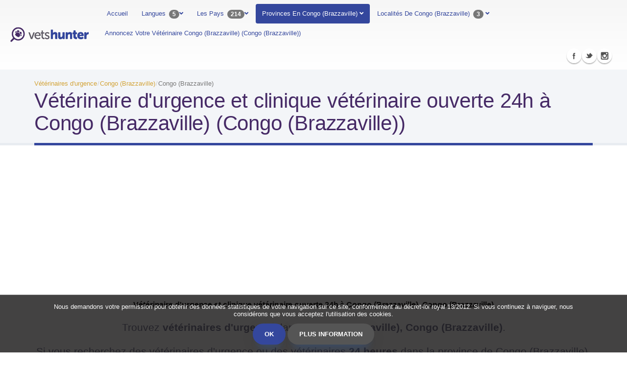

--- FILE ---
content_type: text/html; charset=UTF-8
request_url: https://www.vetshunter.com/fr/congo-brazzaville/congo-brazzaville
body_size: 5363
content:
 <!DOCTYPE html><html xmlns="http://www.w3.org/1999/xhtml" lang="fr" xml:lang="fr" class="htmlClas"><head><title>Vétérinaire d'urgence et clinique vétérinaire ouverte 24h à Congo (Brazzaville)</title>  <meta name="description" content="Répertoire des vétérinaires, vétérinaire de 24 heures, hôpital vétérinaire, vétérinaire d'urgence 24 heures sur 24 et cliniques vétérinaires d'urgence Congo (Brazzaville), Congo (Brazzaville)">  <meta name="keywords" content="médecins vétérinaires Congo (Brazzaville) (Congo (Brazzaville)), Vétérinaires à proximité Congo (Brazzaville) (Congo (Brazzaville)), urgence vétérinaire Congo (Brazzaville) (Congo (Brazzaville)), clinique vétérinaire d'urgence Congo (Brazzaville) (Congo (Brazzaville)), clinique vétérinaire 24 heures Congo (Brazzaville) (Congo (Brazzaville)), vétérinaire 24h Congo (Brazzaville) (Congo (Brazzaville))"><meta http-equiv="Content-Type" content="text/html; charset=UTF-8"><meta name="viewport" content="width=device-width,initial-scale=1"><meta http-equiv="content-language" content="fr"><meta http-equiv="X-UA-Compatible" content="IE=edge,chrome=1"><meta name="robots" content="index, follow"><meta name="googlebot" content="INDEX,FOLLOW,ALL"><link rel="canonical" href="https://www.vetshunter.com/fr/congo-brazzaville/congo-brazzaville"><link rel="alternate" href="https://www.vetshunter.com/du/congo-brazzaville/kongo-brazzaville" hreflang="de"><link rel="alternate" href="https://www.vetshunter.com/en/congo-brazzaville/congo-brazzaville" hreflang="en"><link rel="alternate" href="https://www.vetshunter.com/fr/congo-brazzaville/congo-brazzaville" hreflang="fr"><!--link rel="alternate" href="https://www.vetshunter.com/it/congo-brazzaville/congo-brazzaville" hreflang="it" /--><link rel="alternate" href="https://www.vetshunter.com/pt/congo-brazzaville/congo" hreflang="pt"><link rel="alternate" href="https://www.vetshunter.com/es/congo-brazzaville/congo-brazzaville" hreflang="es"> <link rel="shortcut icon" href="https://www.vetshunter.com/src/img/icons/favicon.ico" type="image/x-icon"><link rel="apple-touch-icon" sizes="57x57" href="https://www.vetshunter.com/src/img/icons/apple-icon-57x57.png"><link rel="apple-touch-icon" sizes="60x60" href="https://www.vetshunter.com/src/img/icons/apple-icon-60x60.png"><link rel="apple-touch-icon" sizes="72x72" href="https://www.vetshunter.com/src/img/icons/apple-icon-72x72.png"><link rel="apple-touch-icon" sizes="76x76" href="https://www.vetshunter.com/src/img/icons/apple-icon-76x76.png"><link rel="apple-touch-icon" sizes="114x114" href="https://www.vetshunter.com/src/img/icons/apple-icon-114x114.png"><link rel="apple-touch-icon" sizes="120x120" href="https://www.vetshunter.com/src/img/icons/apple-icon-120x120.png"><link rel="apple-touch-icon" sizes="144x144" href="https://www.vetshunter.com/src/img/icons/apple-icon-144x144.png"><link rel="apple-touch-icon" sizes="152x152" href="https://www.vetshunter.com/src/img/icons/apple-icon-152x152.png"><link rel="apple-touch-icon" sizes="180x180" href="https://www.vetshunter.com/src/img/icons/apple-icon-180x180.png"><link rel="icon" type="image/png" sizes="192x192" href="https://www.vetshunter.com/src/img/icons/android-icon-192x192.png"><link rel="icon" type="image/png" sizes="32x32" href="https://www.vetshunter.com/src/img/icons/favicon-32x32.png"><link rel="icon" type="image/png" sizes="96x96" href="https://www.vetshunter.com/src/img/icons/favicon-96x96.png"><link rel="icon" type="image/png" sizes="16x16" href="https://www.vetshunter.com/src/img/icons/favicon-16x16.png"><link rel="manifest" href="https://www.vetshunter.com/src/img/icons/manifest.json"><meta name="msapplication-TileColor" content="#ffffff"><meta name="msapplication-TileImage" content="https://www.vetshunter.com/src/img/icons/ms-icon-144x144.png"><meta name="theme-color" content="#ffffff"> <!-- Dublin Core --><meta name="language" content="fr"><meta name="DC.title" content="Vétérinaire d'urgence et clinique vétérinaire ouverte 24h à Congo (Brazzaville), Congo (Brazzaville)"><meta name="geo.region" content="FR"><meta name="geo.position" content="-4.2767000198;15.2662000656"><meta name="ICBM" content="-4.2767000198;15.2662000656"><meta name="distribution" content="global"><meta name="Author" content="Vétérinaires d'urgence et cliniques vétérinaires ouvertes 24h"><meta name="Copyright" content="©www.vetshunter.com">  <meta name="dc.description" content="Répertoire des vétérinaires, vétérinaire de 24 heures, hôpital vétérinaire, vétérinaire d'urgence 24 heures sur 24 et cliniques vétérinaires d'urgence Congo (Brazzaville), Congo (Brazzaville)">  <meta name="dc.language" content="fr"><meta name="dc.subject " content="Vétérinaires d'urgence et cliniques vétérinaires ouvertes 24h"><!-- Schema.org markup for Google+ --><meta itemprop="name" content="Vétérinaire d'urgence et clinique vétérinaire ouverte 24h à Congo (Brazzaville), Congo (Brazzaville)">  <meta itemprop="description" content="Répertoire des vétérinaires, vétérinaire de 24 heures, hôpital vétérinaire, vétérinaire d'urgence 24 heures sur 24 et cliniques vétérinaires d'urgence Congo (Brazzaville), Congo (Brazzaville)">  <meta itemprop="image" content="https://www.vetshunter.com/src/img/slides/portada3_3.jpg"><!-- Twitter Card data --><meta name="twitter:card" content="summary_large_image"><meta name="twitter:site" content="@vets_hunter"><meta name="twitter:creator" content="@vets_hunter"><meta name="twitter:title" content="Vétérinaire d'urgence et clinique vétérinaire ouverte 24h à Congo (Brazzaville), Congo (Brazzaville)">  <meta name="twitter:description" content="Répertoire des vétérinaires, vétérinaire de 24 heures, hôpital vétérinaire, vétérinaire d'urgence 24 heures sur 24 et cliniques vétérinaires d'urgence Congo (Brazzaville), Congo (Brazzaville)">  <meta name="twitter:image" content="https://www.vetshunter.com/src/img/slides/portada3_3.jpg"><!-- Para Facebook y otros --><meta property="og:title" content="Vétérinaire d'urgence et clinique vétérinaire ouverte 24h à Congo (Brazzaville), Congo (Brazzaville)">  <meta property="og:description" content="Répertoire des vétérinaires, vétérinaire de 24 heures, hôpital vétérinaire, vétérinaire d'urgence 24 heures sur 24 et cliniques vétérinaires d'urgence Congo (Brazzaville), Congo (Brazzaville)">  <meta property="og:url" content="http://www.vetshunter.com/fr/congo-brazzaville/congo-brazzaville"><meta property="og:type" content="website"><meta property="og:site_name" content="Vétérinaires d'urgence"><meta property="og:image" content="https://www.vetshunter.com/src/img/slides/portada3_3.jpg"><meta property="place:location:latitude" content="-4.2767000198"><meta property="place:location:longitude" content="15.2662000656"><link rel="image_src" href="https://www.vetshunter.com/src/img/slides/portada3_3.jpg"><link rel="stylesheet" href="https://www.vetshunter.com/src/theme.min.css"> <!-- Global site tag (gtag.js) - Google Analytics --><!--script async src="https://www.googletagmanager.com/gtag/js?id=UA-75117850-1"></script><script>window.dataLayer = window.dataLayer || [];
	function gtag(){dataLayer.push(arguments);}
	gtag('js', new Date());

	gtag('config', 'UA-75117850-1');</script-->


<!-- Google tag (gtag.js) -->
<script async src="https://www.googletagmanager.com/gtag/js?id=G-YRWVCSMLLZ"></script>
<script>
  window.dataLayer = window.dataLayer || [];
  function gtag(){dataLayer.push(arguments);}
  gtag('js', new Date());

  gtag('config', 'G-YRWVCSMLLZ');
</script>

<script async src="//pagead2.googlesyndication.com/pagead/js/adsbygoogle.js"></script>
<script>
     (adsbygoogle = window.adsbygoogle || []).push({
          google_ad_client: "ca-pub-6994446002961925",
          enable_page_level_ads: true,
      overlays: {bottom: true}
     });
</script> <script type="application/ld+json">{
		"@context":"http://schema.org",
		"@type":"WebSite",
		"@id":"https://www.vetshunter.com/",
		"url": "https://www.vetshunter.com/",
		"name":"vetshunter.com"
	}</script><script type="application/ld+json">{
		"@context":"http:\/\/schema.org",
		"@type":"Organization",
		"url":"https:\/\/www.vetshunter.com\/",
		"sameAs":[
			"https:\/\/www.facebook.com\/vetshunter",
			"https:\/\/twitter.com\/vets_hunter",
			"https:\/\/www.instagram.com\/vets_hunter\/"
		],
		"@id": "https://www.vetshunter.com/#organization", 
		"name":"vetshunter.com - Buscador de veterinarios de urgencias",
		"logo":"https:\/\/www.vetshunter.com\/img\/logo.png",
		"brand" : "vetshunter.com - Buscador de veterinarios de urgencias",
		"email" : "info@vetshunter.com"
	}</script> </head><body><div class="body">  <header id="header" class="navbar-vets" data-plugin-options='{"stickyEnabled": true, "stickyWithGap": false, "stickyChangeLogoSize": false}'><div class="container-fluid"><div class="d-flex"><div class="logo"><a title="Vétérinaires d'urgence" href="https://www.vetshunter.com/fr"><picture><source type="image/webp" srcset="https://www.vetshunter.com/src/img/logo.webp" alt="Vétérinaires d'urgence logo"><source type="image/jpeg" srcset="https://www.vetshunter.com/src/img/logo.png" alt="Vétérinaires d'urgence logo"><img title="Vétérinaires d'urgence logo" alt="Vétérinaires d'urgence logo" src="https://www.vetshunter.com/src/img/logo.png"></picture></a></div><button class="btn btn-responsive-nav btn-inverse" data-toggle="collapse" data-target=".nav-main-collapse"><i class="fa fa-bars"></i></button><div class="navbar-collapse nav-main-collapse collapse"><nav class="nav-main mega-menu"><ul class="nav nav-pills nav-main" id="mainMenu"><li><a title="Accueil des vétérinaires d'urgence" href="https://www.vetshunter.com/fr">Accueil</a></li><li class="dropdown"><a data-toggle="dropdown" class="dropdown-toggle" href="#"> Langues <span class="badge indent0">5</span><i class="fa fa-angle-down"></i></a><ul class="dropdown-menu"><li><a title="Português" href="https://www.vetshunter.com/pt/congo-brazzaville/congo">Português</a></li><li><a title="Español" href="https://www.vetshunter.com/es/congo-brazzaville/congo-brazzaville">Español</a></li><li><a title="English" href="https://www.vetshunter.com/en/congo-brazzaville/congo-brazzaville">English</a></li><li><a title="Deutsch" href="https://www.vetshunter.com/du/congo-brazzaville/kongo-brazzaville">Deutsch</a></li><li><a title="Français" href="https://www.vetshunter.com/fr/congo-brazzaville/congo-brazzaville">Français</a></li></ul></li><li class="dropdown"><a class="dropdown-toggle" href="#"> Les pays <span class="badge indent0">214</span><i class="fa fa-angle-down"></i> </a> <ul class="dropdown-menu"><li class="dropdown-header">Pays plus recherches</li>  <li><a title="Vétérinaire d'urgence et clinique vétérinaire ouverte 24h à France" href="https://www.vetshunter.com/fr/france">France</a></li><li><a title="Vétérinaire d'urgence et clinique vétérinaire ouverte 24h à Alg&eacute;rie" href="https://www.vetshunter.com/fr/algerie">Alg&eacute;rie</a></li><li><a title="Vétérinaire d'urgence et clinique vétérinaire ouverte 24h à C&ocirc;te d&#039;Ivoire" href="https://www.vetshunter.com/fr/cote-divoire">C&ocirc;te d&#039;Ivoire</a></li><li><a title="Vétérinaire d'urgence et clinique vétérinaire ouverte 24h à Maroc" href="https://www.vetshunter.com/fr/maroc">Maroc</a></li><li><a title="Vétérinaire d'urgence et clinique vétérinaire ouverte 24h à Canada" href="https://www.vetshunter.com/fr/canada">Canada</a></li><li><a title="Vétérinaire d'urgence et clinique vétérinaire ouverte 24h à Tunisie" href="https://www.vetshunter.com/fr/tunisie">Tunisie</a></li><li><a title="Vétérinaire d'urgence et clinique vétérinaire ouverte 24h à Congo (Brazzaville)" href="https://www.vetshunter.com/fr/congo-brazzaville">Congo (Brazzaville)</a></li><!--li><a title="Vétérinaire d'urgence et clinique vétérinaire ouverte 24h à Ha&iuml;ti" href="https://www.vetshunter.com/fr/ha&iumlti">Ha&iuml;ti</a></li--><li><a title="Vétérinaire d'urgence et clinique vétérinaire ouverte 24h à Belgique" href="https://www.vetshunter.com/fr/belgique">Belgique</a></li>  <li><a title="Vétérinaires d'urgence à travers le monde" href="https://www.vetshunter.com/fr">Afficher tous les pays</a></li></ul> </li><li class="dropdown active"><a data-toggle="dropdown" class="dropdown-toggle" href="#"> Provinces en Congo (Brazzaville) <span class="badge indent0"></span><b class="lightcaret mt-2"></b> <i class="fa fa-angle-down"></i></a><ul class="dropdown-menu"><li class="dropdown-header">Vétérinaires dans les provinces les plus recherchées Congo (Brazzaville)</li>  <li><a title="Vétérinaire d'urgence et clinique vétérinaire ouverte 24h à Congo (Brazzaville), Congo (Brazzaville)" href="https://www.vetshunter.com/fr/congo-brazzaville/congo-brazzaville">Congo (Brazzaville)</a></li>  <li><a title="Vétérinaires d'urgence dans toutes les provinces de Congo (Brazzaville)" href="https://www.vetshunter.com/fr/congo-brazzaville">Ver todas las provincias</a></li></ul></li><li class="dropdown"><a data-toggle="dropdown" class="dropdown-toggle" href="#"> Localités de Congo (Brazzaville) <span class="badge indent0">3</span><b class="lightcaret mt-2"></b> <i class="fa fa-angle-down"></i></a><ul class="dropdown-menu posright-0"><li class="dropdown-header">Vétérinaires les plus recherchés dans la province de Congo (Brazzaville)</li>  <li><a title="Vétérinaire d'urgence et clinique vétérinaire ouverte 24h à Puent-Nuar (Congo (Brazzaville))" href="https://www.vetshunter.com/fr/puent-nuar/congo-brazzaville/congo-brazzaville">Puent-Nuar</a></li>  <li><a title="Vétérinaire d'urgence et clinique vétérinaire ouverte 24h à Braazzavil&#039; (Congo (Brazzaville))" href="https://www.vetshunter.com/fr/braazzavil/congo-brazzaville/congo-brazzaville">Braazzavil&#039;</a></li>  <li><a title="Vétérinaire d'urgence et clinique vétérinaire ouverte 24h à Kabinda (Congo (Brazzaville))" href="https://www.vetshunter.com/fr/kabinda/congo-brazzaville/congo-brazzaville">Kabinda</a></li>  <li><a title="Voir tous les emplacements Congo (Brazzaville), Congo (Brazzaville)" href="https://www.vetshunter.com/fr/congo-brazzaville/congo-brazzaville">Tous les peuples de Congo (Brazzaville) </a></li></ul></li><li><a title="Annoncez votre vétérinaire Congo (Brazzaville) (Congo (Brazzaville))" href="https://www.vetshunter.com/fr/inserer-veterinaires">Annoncez votre vétérinaire Congo (Brazzaville) (Congo (Brazzaville))</a></li></ul></nav><ul class="social-icons"><li class="facebook"><a rel="nofollow noopener noreferrer" href="https://www.facebook.com/vetshunter" target="_blank" title="Facebook de www.vetshunter.com">Facebook</a></li><li class="twitter"><a rel="nofollow noopener noreferrer" href="https://twitter.com/vets_hunter" target="_blank" title="Twitter de www.vetshunter.com">Twitter</a></li><li class="instagram"><a rel="nofollow noopener noreferrer" href="https://www.instagram.com/vets_hunter/" target="_blank" title="Instagram de www.vetshunter.com">Instagram</a></li></ul><div class="metro-modal" style=""></div></div></div></div></header> <div role="main" class="main"> <section class="page-top"><div class="container"><div class="row"><div class="col-md-12"><ul class="breadcrumb" itemscope itemtype="http://schema.org/BreadcrumbList"><li itemprop="itemListElement" itemscope itemtype="http://schema.org/ListItem"><a itemprop="item" title="Vétérinaires d'urgence" href="https://www.vetshunter.com/fr"><span itemprop="name">Vétérinaires d'urgence</span><meta itemprop="position" content="1"></a></li><li itemprop="itemListElement" itemscope itemtype="http://schema.org/ListItem"><a itemprop="item" title="Vétérinaire d'urgence et clinique vétérinaire ouverte 24h à Congo (Brazzaville)" href="https://www.vetshunter.com/fr/congo-brazzaville"><span itemprop="name">Congo (Brazzaville)</span><meta itemprop="position" content="2"></a></li><li title="Vétérinaire d'urgence et clinique vétérinaire ouverte 24h à Congo (Brazzaville), Congo (Brazzaville)" class="active">Congo (Brazzaville)</li></ul></div></div><div class="row"><div class="col-md-12"><h1>Vétérinaire d'urgence et clinique vétérinaire ouverte 24h à Congo (Brazzaville) (Congo (Brazzaville))</h1></div></div></div></section> <script async src="https://pagead2.googlesyndication.com/pagead/js/adsbygoogle.js"></script><ins class="adsbygoogle" style="display:block; text-align:center;" data-ad-layout="in-article" data-ad-format="fluid" data-ad-client="ca-pub-6994446002961925" data-ad-slot="4096554387"></ins><script>(adsbygoogle = window.adsbygoogle || []).push({});</script><div class="container"><div class="row center"><h2 class="featured lead"><strong>Vétérinaire d'urgence et clinique vétérinaire ouverte 24h à Congo (Brazzaville), Congo (Brazzaville)</strong></h2><p class="lead"> Trouvez <strong> vétérinaires d'urgence </strong> dans  <strong>Congo (Brazzaville), Congo (Brazzaville)</strong>.</p><p class="lead"> Si vous recherchez des vétérinaires d'urgence ou des vétérinaires <strong> 24 heures </strong> dans la province de  Congo (Brazzaville), Congo (Brazzaville), vous trouverez ici l'adresse, le téléphone et les heures d'ouverture des vétérinaires les plus proches de chez vous. </p><p class="lead"> Recherchez sur notre carte l'emplacement de toutes les <strong> cliniques vétérinaires d'urgence </strong> dans <strong>Congo (Brazzaville), Congo (Brazzaville) </strong>facilement et rapidement. </p><p class="lead">  Nous n'avons pas de vétérinaires dans la province de Congo (Brazzaville), Congo (Brazzaville).</p><p class="lead"> Si vous n'avez pas trouvé de résultats dans votre ville, vous pouvez rechercher dans notre moteur de recherche GOOGLE.  <script>(function() {
												var cx = 'partner-pub-6994446002961925:3914310304';
												var gcse = document.createElement('script');
												gcse.type = 'text/javascript';
												gcse.async = true;
												gcse.src = 'https://cse.google.com/cse.js?cx=' + cx;
												var s = document.getElementsByTagName('script')[0];
												s.parentNode.insertBefore(gcse, s);
											  })();</script><gcse:searchbox-only></gcse:searchbox-only>  </p>  <p></p><p class="lead"> Si vous ne trouvez pas le <strong> hôpital vétérinaire d'urgence </strong> que vous cherchez dans la province de <strong>Congo (Brazzaville), Congo (Brazzaville)</strong>, vous pouvez le rechercher dans d'autres provinces et villes voisines à travers le répertoire. </p></div><hr class="tall"></div><div class="container"><div class="row"><div id="googlemaps" class="google-map"></div></div></div><div class="container"><div class="row"><div class="cpadding1 center"><script async src="https://pagead2.googlesyndication.com/pagead/js/adsbygoogle.js"></script><!-- Anuncio 970x250 --> <ins class="adsbygoogle" style="display:block" data-ad-client="ca-pub-6994446002961925" data-ad-slot="2121048184" data-ad-format="auto" data-full-width-responsive="true"></ins><script>(adsbygoogle = window.adsbygoogle || []).push({});</script></div></div></div><hr class="tall"><div class="post-block post-share center"><h3><i class="fa fa-share"></i> Partagez ce vétérinaire</h3><div id="share"></div></div>  <section class="limiter-content padding-large__top"><div class="limiter-content__inner"><div class="container"><div class="row"><div class="cpadding1"><span class="icon-location"></span><h2 class="center title-regular"><div class="circle-icon"><i class="fa fa-map-marker"></i></div> Villes avec <strong> cliniques vétérinaires d'urgence </strong> et 24 heures dans  <strong>Congo (Brazzaville), Congo (Brazzaville)</strong></h2><div class="clearfix"></div></div><div class="row">  <div class="col-md-6"><div class="cpadding1 country__list center"><a class="item-country__item" title="Hôpital Vétérinaire à  Braazzavil&#039; (Congo (Brazzaville))" href="https://www.vetshunter.com/fr/braazzavil/congo-brazzaville/congo-brazzaville"><b>Vétérinaire d'urgence et 24 heures <span>Braazzavil&#039;</span></b></a><br></div></div>  <div class="col-md-6"><div class="cpadding1 country__list center"><a class="item-country__item" title="Hôpital Vétérinaire à  Kabinda (Congo (Brazzaville))" href="https://www.vetshunter.com/fr/kabinda/congo-brazzaville/congo-brazzaville"><b>Vétérinaire d'urgence et 24 heures <span>Kabinda</span></b></a><br></div></div>  <div class="col-md-6"><div class="cpadding1 country__list center"><a class="item-country__item" title="Hôpital Vétérinaire à  Puent-Nuar (Congo (Brazzaville))" href="https://www.vetshunter.com/fr/puent-nuar/congo-brazzaville/congo-brazzaville"><b>Vétérinaire d'urgence et 24 heures <span>Puent-Nuar</span></b></a><br></div></div>  </div></div></div></div><a class="plus-content plus-content__tigger" href="#"><span class="cross-icon"><span class="sr-only">More...</span></span></a></section><div class="container"><div class="row"><hr class="tall"></div></div><div class="container"><div class="row"><div class="cpadding1 center"><script async src="https://pagead2.googlesyndication.com/pagead/js/adsbygoogle.js"></script><ins class="adsbygoogle" style="display:block" data-ad-format="fluid" data-ad-layout-key="-ef+6k-30-ac+ty" data-ad-client="ca-pub-6994446002961925" data-ad-slot="4209246788"></ins><script>(adsbygoogle = window.adsbygoogle || []).push({});</script></div></div></div>   </div> <footer id="footer"><div class="container"><div class="row"><div class="col-md-3"><div class="brand-footer"><span class="off">Vetshunter - Congo (Brazzaville), Congo (Brazzaville)</span></div><p class="footer-intro"><small>Vétérinaires d'urgence - Congo (Brazzaville), Congo (Brazzaville)</small></p></div><div class="col-md-3"><div class="footer__inner"><h4>vetshunter</h4><ul class="nav-footer contact"><li><a title="Présentez votre vétérinaire d'urgence" href="https://www.vetshunter.com/fr/inserer-veterinaires">Présentez votre vétérinaire GRATUITEMENT dans notre annuaire</a></li><li><a title="Consultez notre politique de cookies" href="https://www.vetshunter.com/fr/cookies">Politique de cookies</a></li><li><a title="Voir nos conditions d'utilisation" href="https://www.vetshunter.com/fr/condiciones-de-uso">Condition d'utilisation</a></li><li><a title="Consultez notre politique de confidentialité" href="https://www.vetshunter.com/fr/politica-de-privacidad">Politique de confidentialité</a></li><li><a title="Consultez nos informations légales" href="https://www.vetshunter.com/fr/informacion-legal">Informations Légales</a></li></ul></div></div><div class="col-md-3"><div class="footer__inner"><h4>Contactez-nous</h4><ul class="contact"><li><a title="Envoyez-nous vos suggestions ou commentaires" href="/cdn-cgi/l/email-protection#314754454259445f4554434271565c50585d1f525e5c">Envoyez-nous vos suggestions ou commentaires</a></li><li><a title="Contact avec les vétérinaires d'urgence" href="https://www.vetshunter.com/fr/contact">Contactez-nous</a></li></ul></div></div><div class="col-md-3"><div class="footer__inner"><div class="social-icons social-icons__md-right"><ul class="social-icons"><li class="facebook"><a rel="nofollow noopener noreferrer" href="https://www.facebook.com/vetshunter" target="_blank" data-placement="bottom" data-tooltip title="Facebook de www.vetshunter.com">Facebook</a></li><li class="twitter"><a rel="nofollow noopener noreferrer" href="https://twitter.com/vets_hunter" target="_blank" title="Twitter de www.vetshunter.com">Twitter</a></li><li class="instagram"><a rel="nofollow noopener noreferrer" href="https://www.instagram.com/vets_hunter/" target="_blank" title="Instagram de www.vetshunter.com">Instagram</a></li></ul></div></div></div></div></div><div class="footer-copyright"><div class="container"><div class="row"><div class="col-md-12 text-center"><p>© Copyright 2024. Tous droits réservés.</p></div></div></div></div></footer> </div> <div id="barracookies"><div class="in-barracookies"><span>Nous demandons votre permission pour obtenir des données statistiques de votre navigation sur ce site, conformément au décret-loi royal 13/2012. Si vous continuez à naviguer, nous considérons que vous acceptez l'utilisation des cookies.</span><a title="Accepter la politique de cookie" href="javascript:void(0);" onclick="PonerCookie();" class="a-barracookies"><b>OK</b></a> <a target="_blank" title="Politique de cookies" href="https://www.vetshunter.com/fr/cookies" class="a-barracookies"><b>Plus information</b></a></div></div>  <script data-cfasync="false" src="/cdn-cgi/scripts/5c5dd728/cloudflare-static/email-decode.min.js"></script><script src="https://www.vetshunter.com/src/paises_js.js"></script>  <script>var map = L.map('googlemaps').setView([-4.2767000198, 15.2662000656], 8);

			L.tileLayer('https://{s}.tile.openstreetmap.org/{z}/{x}/{y}.png', {
				attribution: '&copy; <a href="https://www.openstreetmap.org/copyright">OpenStreetMap</a> contributors'
			}).addTo(map);
			
			var markers = L.markerClusterGroup();
			var marker;
			myIcon = L.icon( {
				iconUrl : 'https://www.vetshunter.com/src/img/icons/farmacia.png',
				iconSize:     [50, 50],
				shadowSize:   [50, 64],
				iconAnchor:   [20, 30],
				shadowAnchor: [4, 62],
				popupAnchor:  [-3, -76]
			});  map.addLayer(markers);</script> <script defer src="https://static.cloudflareinsights.com/beacon.min.js/vcd15cbe7772f49c399c6a5babf22c1241717689176015" integrity="sha512-ZpsOmlRQV6y907TI0dKBHq9Md29nnaEIPlkf84rnaERnq6zvWvPUqr2ft8M1aS28oN72PdrCzSjY4U6VaAw1EQ==" data-cf-beacon='{"version":"2024.11.0","token":"d3302669b6f94a47a9ad6c67b21e1756","r":1,"server_timing":{"name":{"cfCacheStatus":true,"cfEdge":true,"cfExtPri":true,"cfL4":true,"cfOrigin":true,"cfSpeedBrain":true},"location_startswith":null}}' crossorigin="anonymous"></script>
</body></html>

--- FILE ---
content_type: text/html; charset=utf-8
request_url: https://www.google.com/recaptcha/api2/aframe
body_size: 114
content:
<!DOCTYPE HTML><html><head><meta http-equiv="content-type" content="text/html; charset=UTF-8"></head><body><script nonce="hux_JQvQoCKxlGu_Trq5Jg">/** Anti-fraud and anti-abuse applications only. See google.com/recaptcha */ try{var clients={'sodar':'https://pagead2.googlesyndication.com/pagead/sodar?'};window.addEventListener("message",function(a){try{if(a.source===window.parent){var b=JSON.parse(a.data);var c=clients[b['id']];if(c){var d=document.createElement('img');d.src=c+b['params']+'&rc='+(localStorage.getItem("rc::a")?sessionStorage.getItem("rc::b"):"");window.document.body.appendChild(d);sessionStorage.setItem("rc::e",parseInt(sessionStorage.getItem("rc::e")||0)+1);localStorage.setItem("rc::h",'1768693635298');}}}catch(b){}});window.parent.postMessage("_grecaptcha_ready", "*");}catch(b){}</script></body></html>